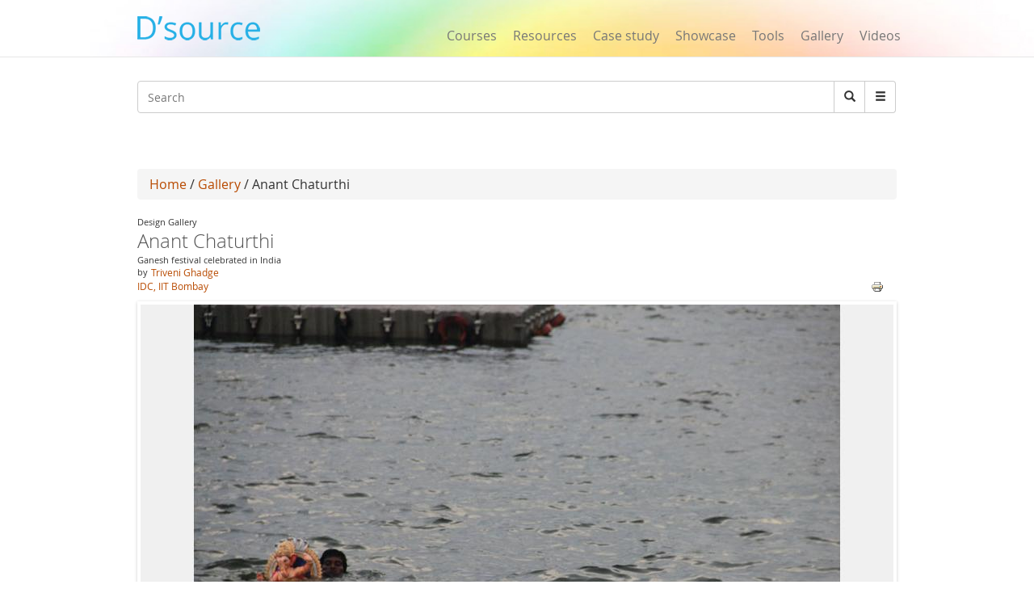

--- FILE ---
content_type: text/html; charset=utf-8
request_url: https://dsource.in/gallery/anant-chaturthi
body_size: 10188
content:
 




<!DOCTYPE html>
<!--[if IEMobile 7]><html class="iem7"  lang="en" dir="ltr"><![endif]-->
<!--[if lte IE 6]><html class="lt-ie9 lt-ie8 lt-ie7"  lang="en" dir="ltr"><![endif]-->
<!--[if (IE 7)&(!IEMobile)]><html class="lt-ie9 lt-ie8"  lang="en" dir="ltr"><![endif]-->
<!--[if IE 8]><html class="lt-ie9"  lang="en" dir="ltr"><![endif]-->
<!--[if (gte IE 9)|(gt IEMobile 7)]><!--><html  lang="en" dir="ltr" prefix="fb: https://ogp.me/ns/fb# og: https://ogp.me/ns#"><!--<![endif]-->

<head>
  <meta charset="utf-8" />
<meta name="description" content="Anant Chaturdashi is the last day of the “Ganesh festival” celebrated in India. It is the tenth day after Ganesh Chaturthi which falls on the 14th day of the bright Bhadrapada (Month in Hindu calendar). The day follows the immersion of the idols of the beloved Lord but to be welcomed the next year with equal fervor. the idols of Lord Ganesha installed at home and various" />
<link rel="canonical" href="https://dsource.in/gallery/anant-chaturthi" />
<meta name="generator" content="Drupal 7 (https://www.drupal.org)" />
<link rel="shortlink" href="https://dsource.in/node/1276" />
<meta property="og:title" content="D&#039;source Design Gallery on Anant Chaturthi" />
<meta property="og:site_name" content="D&#039;Source" />
<meta property="og:type" content="article" />
<meta property="og:url" content="https://dsource.in/gallery/anant-chaturthi" />
<meta property="og:description" content="Anant Chaturdashi is the last day of the “Ganesh festival” celebrated in India. It is the tenth day after Ganesh Chaturthi which falls on the 14th day of the bright Bhadrapada (Month in Hindu calendar). The day follows the immersion of the idols of the beloved Lord but to be welcomed the next year with equal fervor. the idols of Lord Ganesha installed at home and various “Mandapas” (display place) are taken to a pond, lake, river or a sea in great procession with slogan: “ganpati bappa morya, agle baras to jaldi aa”." />
<meta property="og:image" content="https://dsource.in/sites/default/files/gallery/1276/1.jpg" />
<meta property="og:image" content="https://dsource.in/sites/default/files/gallery/1276/2.jpg" />
<meta property="og:image" content="https://dsource.in/sites/default/files/gallery/1276/3.jpg" />
<meta property="og:image" content="https://dsource.in/sites/default/files/gallery/1276/4.jpg" />
<meta property="og:image" content="https://dsource.in/sites/default/files/gallery/1276/5.jpg" />
<meta property="og:image" content="https://dsource.in/sites/default/files/gallery/1276/6.jpg" />
<meta property="og:updated_time" content="2024-06-25T18:31:49+05:30" />
<meta property="og:image" content="https://dsource.in/sites/default/files/gallery/1276/7.jpg" />
<meta property="og:image" content="https://dsource.in/sites/default/files/gallery/1276/8.jpg" />
<meta property="og:image" content="https://dsource.in/sites/default/files/gallery/1276/9.jpg" />
<meta property="og:image" content="https://dsource.in/sites/default/files/gallery/1276/10.jpg" />
<meta property="og:image" content="https://dsource.in/sites/default/files/gallery/1276/11.jpg" />
<meta property="og:image" content="https://dsource.in/sites/default/files/gallery/1276/12.jpg" />
<meta property="og:image:type" content="image/jpeg" />
<meta property="og:image:width" content="1000" />
<meta property="og:image:height" content="500" />
<meta name="twitter:card" content="summary_large_image" />
<meta name="twitter:title" content="D&#039;source Design Gallery on Anant Chaturthi" />
<meta name="twitter:url" content="https://dsource.in/gallery/anant-chaturthi" />
<meta name="twitter:description" content="Anant Chaturdashi is the last day of the “Ganesh festival” celebrated in India. It is the tenth day after Ganesh Chaturthi which falls on the 14th day of the bright Bhadrapada (Month in Hindu" />
<meta name="twitter:image" content="https://dsource.in/sites/default/files/gallery/1276/1.jpg" />
<meta property="article:published_time" content="2015-06-20T11:42:07+05:30" />
<meta property="article:modified_time" content="2024-06-25T18:31:49+05:30" />
<meta itemprop="name" content="D&#039;source Design Gallery on Anant Chaturthi" />
<meta itemprop="image" content="https://dsource.in/sites/default/files/gallery/1276/1.jpg" />
<meta itemprop="description" content="Anant Chaturdashi is the last day of the “Ganesh festival” celebrated in India. It is the tenth day after Ganesh Chaturthi which falls on the 14th day of the bright Bhadrapada (Month in Hindu calendar). The day follows the immersion of the idols of the beloved Lord but to be welcomed the next year with equal fervor. the idols of Lord Ganesha installed at home and various “Mandapas” (display place) are taken to a pond, lake, river or a sea in great procession with slogan: “ganpati bappa morya, agle baras to jaldi aa”." />
<meta name="dcterms.title" content="D&#039;source Design Gallery on Anant Chaturthi" />
<meta name="dcterms.creator" content="pratibha" />
<meta name="dcterms.description" content="Anant Chaturdashi is the last day of the “Ganesh festival” celebrated in India. It is the tenth day after Ganesh Chaturthi which falls on the 14th day of the bright Bhadrapada (Month in Hindu calendar). The day follows the immersion of the idols of the beloved Lord but to be welcomed the next year with equal fervor. the idols of Lord Ganesha installed at home and various “Mandapas” (display place) are taken to a pond, lake, river or a sea in great procession with slogan: “ganpati bappa morya, agle baras to jaldi aa”." />
<meta name="dcterms.date" content="2015-06-20T11:42+05:30" />
<meta name="dcterms.type" content="Text" />
<meta name="dcterms.format" content="text/html" />
<meta name="dcterms.identifier" content="https://dsource.in/gallery/anant-chaturthi" />
<link rel="shortcut icon" href="https://www.dsource.in/sites/default/files/siteicon_0.png" type="image/png" />
<meta name="dcterms.modified" content="2024-06-25T18:31+05:30" />
  <title>D'source Design Gallery on Anant Chaturthi - Ganesh festival celebrated in India | D'source Digital Online Learning Environment for Design: Courses, Resources, Case Studies, Galleries, Videos</title>

      <meta name="MobileOptimized" content="width">
    <meta name="HandheldFriendly" content="true">
    <meta name="viewport" content="width=device-width">
    <meta name="_globalsign-domain-verification" content="9UWMdEsCCGvMv3nG72ioFKHri9R6SXe7utVfKGaQ_f" /> 
  <meta http-equiv="cleartype" content="on">
   <script async src="https://pagead2.googlesyndication.com/pagead/js/adsbygoogle.js?client=ca-pub-8372568211200764"
     crossorigin="anonymous"></script>
   <!-- Google Analyticsss -->
   <script>
    (function(i,s,o,g,r,a,m){i['GoogleAnalyticsObject']=r;i[r]=i[r]||function(){
    (i[r].q=i[r].q||[]).push(arguments)},i[r].l=1*new Date();a=s.createElement(o),
    m=s.getElementsByTagName(o)[0];a.async=1;a.src=g;m.parentNode.insertBefore(a,m)
    })(window,document,'script','https://www.google-analytics.com/analytics.js','ga');

    ga('create', 'UA-22370778-1', 'auto');
    ga('send', 'pageview');
   </script>
   <!-- End Google Analytics -->
  <style>
@import url("https://dsource.in/modules/system/system.base.css?t3p73l");
</style>
<style>
@import url("https://dsource.in/modules/comment/comment.css?t3p73l");
@import url("https://dsource.in/modules/field/theme/field.css?t3p73l");
@import url("https://dsource.in/modules/node/node.css?t3p73l");
@import url("https://dsource.in/sites/all/modules/picture/picture_wysiwyg.css?t3p73l");
@import url("https://dsource.in/modules/search/search.css?t3p73l");
@import url("https://dsource.in/modules/user/user.css?t3p73l");
@import url("https://dsource.in/sites/all/modules/views/css/views.css?t3p73l");
@import url("https://dsource.in/sites/all/modules/ckeditor/css/ckeditor.css?t3p73l");
</style>
<style>
@import url("https://dsource.in/sites/all/libraries/colorbox/example3/colorbox.css?t3p73l");
@import url("https://dsource.in/sites/all/modules/ctools/css/ctools.css?t3p73l");
@import url("https://dsource.in/sites/all/modules/node_embed/plugins/node_embed/node_embed.css?t3p73l");
@import url("https://dsource.in/sites/all/modules/video/css/video.css?t3p73l");
@import url("https://dsource.in/sites/all/modules/flexslider/assets/css/flexslider_img.css?t3p73l");
@import url("https://dsource.in/sites/all/libraries/flexslider/flexslider.css?t3p73l");
@import url("https://dsource.in/sites/all/modules/print/print_ui/css/print_ui.theme.css?t3p73l");
@import url("https://dsource.in/sites/all/modules/custom_search/custom_search.css?t3p73l");
@import url("https://dsource.in/sites/all/modules/ds/layouts/ds_2col_stacked/ds_2col_stacked.css?t3p73l");
</style>
<style>
@import url("https://dsource.in/sites/all/themes/mytheme/css/styles.css?t3p73l");
@import url("https://dsource.in/sites/all/themes/mytheme/css/style1.css?t3p73l");
@import url("https://dsource.in/sites/all/themes/mytheme/css/bootstrap.min.css?t3p73l");
</style>
  <script src="https://dsource.in/sites/all/modules/jquery_update/replace/jquery/1.12/jquery.min.js?v=1.12.4"></script>
<script>document.createElement( "picture" );</script>
<script src="https://dsource.in/misc/jquery-extend-3.4.0.js?v=1.12.4"></script>
<script src="https://dsource.in/misc/jquery-html-prefilter-3.5.0-backport.js?v=1.12.4"></script>
<script src="https://dsource.in/misc/jquery.once.js?v=1.2"></script>
<script src="https://dsource.in/misc/drupal.js?t3p73l"></script>
<script src="https://dsource.in/sites/all/modules/jquery_update/js/jquery_browser.js?v=0.0.1"></script>
<script src="https://dsource.in/misc/form-single-submit.js?v=7.98"></script>
<script src="https://dsource.in/sites/all/libraries/colorbox/jquery.colorbox-min.js?t3p73l"></script>
<script src="https://dsource.in/sites/all/modules/colorbox/js/colorbox.js?t3p73l"></script>
<script src="https://dsource.in/sites/all/modules/video/js/video.js?t3p73l"></script>
<script src="https://dsource.in/sites/all/modules/custom_search/js/custom_search.js?t3p73l"></script>
<script src="https://dsource.in/sites/all/libraries/flexslider/jquery.flexslider-min.js?t3p73l"></script>
<script src="https://dsource.in/sites/all/themes/mytheme/js/bootstrap.min.js?t3p73l"></script>
<script>jQuery.extend(Drupal.settings, {"basePath":"\/","pathPrefix":"","setHasJsCookie":0,"ajaxPageState":{"theme":"mytheme","theme_token":"4WsabINa0BiMp1dZtEj8OJpcp3bxdHc7ys2Jkdz55Qs","js":{"sites\/all\/modules\/picture\/picturefill\/picturefill.min.js":1,"sites\/all\/modules\/picture\/picture.min.js":1,"sites\/all\/modules\/flexslider\/assets\/js\/flexslider.load.js":1,"sites\/all\/modules\/jquery_update\/replace\/jquery\/1.12\/jquery.min.js":1,"0":1,"misc\/jquery-extend-3.4.0.js":1,"misc\/jquery-html-prefilter-3.5.0-backport.js":1,"misc\/jquery.once.js":1,"misc\/drupal.js":1,"sites\/all\/modules\/jquery_update\/js\/jquery_browser.js":1,"misc\/form-single-submit.js":1,"sites\/all\/libraries\/colorbox\/jquery.colorbox-min.js":1,"sites\/all\/modules\/colorbox\/js\/colorbox.js":1,"sites\/all\/modules\/video\/js\/video.js":1,"sites\/all\/modules\/custom_search\/js\/custom_search.js":1,"sites\/all\/libraries\/flexslider\/jquery.flexslider-min.js":1,"sites\/all\/themes\/mytheme\/js\/bootstrap.min.js":1},"css":{"modules\/system\/system.base.css":1,"modules\/system\/system.menus.css":1,"modules\/system\/system.messages.css":1,"modules\/system\/system.theme.css":1,"modules\/comment\/comment.css":1,"modules\/field\/theme\/field.css":1,"modules\/node\/node.css":1,"sites\/all\/modules\/picture\/picture_wysiwyg.css":1,"modules\/search\/search.css":1,"modules\/user\/user.css":1,"sites\/all\/modules\/views\/css\/views.css":1,"sites\/all\/modules\/ckeditor\/css\/ckeditor.css":1,"sites\/all\/libraries\/colorbox\/example3\/colorbox.css":1,"sites\/all\/modules\/ctools\/css\/ctools.css":1,"sites\/all\/modules\/node_embed\/plugins\/node_embed\/node_embed.css":1,"sites\/all\/modules\/video\/css\/video.css":1,"sites\/all\/modules\/flexslider\/assets\/css\/flexslider_img.css":1,"sites\/all\/libraries\/flexslider\/flexslider.css":1,"sites\/all\/modules\/print\/print_ui\/css\/print_ui.theme.css":1,"sites\/all\/modules\/custom_search\/custom_search.css":1,"sites\/all\/modules\/ds\/layouts\/ds_2col_stacked\/ds_2col_stacked.css":1,"sites\/all\/themes\/mytheme\/system.menus.css":1,"sites\/all\/themes\/mytheme\/system.messages.css":1,"sites\/all\/themes\/mytheme\/system.theme.css":1,"sites\/all\/themes\/mytheme\/css\/styles.css":1,"sites\/all\/themes\/mytheme\/css\/style1.css":1,"sites\/all\/themes\/mytheme\/css\/bootstrap.min.css":1}},"colorbox":{"opacity":"0.85","current":"{current} of {total}","previous":"\u00ab Prev","next":"Next \u00bb","close":"Close","maxWidth":"98%","maxHeight":"98%","fixed":true,"mobiledetect":true,"mobiledevicewidth":"100px","file_public_path":"\/sites\/default\/files","specificPagesDefaultValue":"admin*\nimagebrowser*\nimg_assist*\nimce*\nnode\/add\/*\nnode\/*\/edit\nprint\/*\nprintpdf\/*\nsystem\/ajax\nsystem\/ajax\/*"},"custom_search":{"form_target":"_self","solr":0},"flexslider":{"optionsets":{"gallery_sideshow_":{"namespace":"flex-","selector":".slides \u003E li","easing":"swing","direction":"horizontal","reverse":false,"smoothHeight":false,"startAt":0,"animationSpeed":600,"initDelay":0,"useCSS":true,"touch":false,"video":false,"keyboard":true,"multipleKeyboard":false,"mousewheel":0,"controlsContainer":".flex-control-nav-container","sync":"#flexslider-2","asNavFor":"","itemWidth":0,"itemMargin":0,"minItems":0,"maxItems":12,"move":0,"animation":"fade","slideshow":true,"slideshowSpeed":"7000","directionNav":true,"controlNav":false,"prevText":"Previous","nextText":"Next","pausePlay":false,"pauseText":"Pause","playText":"Play","randomize":false,"thumbCaptions":false,"thumbCaptionsBoth":false,"animationLoop":true,"pauseOnAction":false,"pauseOnHover":false,"manualControls":""}},"instances":{"flexslider-1":"gallery_sideshow_"}},"urlIsAjaxTrusted":{"\/gallery\/anant-chaturthi":true}});</script>
      <!--[if lt IE 9]>
    <script src="/sites/all/themes/zen/js/html5-respond.js"></script>
    <![endif]-->
  </head>
<body class="html not-front not-logged-in no-sidebars page-node page-node- page-node-1276 node-type-gallery-img section-gallery" >
      <p id="skip-link">
      <a href="#main-menu" class="element-invisible element-focusable">Jump to navigation</a>
    </p>
      <body>
<div id="page">
        
  <header>
        <meta property="og:image" content="https://dsource.in/sites/all/themes/mytheme/images/dsource-logo1.png">
	<nav class="navbar navbar-default navbar-fixed-top" role="navigation">
        <div class="container">
          <div class="row">
          <div class="col-sm-3">
          <div class="navbar-header">
            <button type="button" class="navbar-toggle" data-toggle="collapse" data-target="#bs-example-navbar-collapse-1">
              <span class="sr-only">Toggle navigation</span><span class="icon-bar"></span><span class="icon-bar"></span><span class="icon-bar"></span>
            </button>
<a href="/" class="navbar-brand">
                <!--D&#8217;source-->
                <img src="https://dsource.in/sites/all/themes/mytheme/images/dsource-logo.png" >
            </a>
          </div>
        </div>
        <div class="col-sm-9">
          <div class="collapse navbar-collapse" id="bs-example-navbar-collapse-1">
            <div class="row"> 
            <div class="col-sm-8 col-sm-offset-4" style="display: none;">
            <ul class="nav navbar-right navbar-nav login_hr" >
                                <li><a>&nbsp;</a><!-- <a style="margin-top: -0px;padding-top: 0px;" href="<?//php print $front_page; ?>user"><Log in</a> --></li>
                    <li class="menu_diff1"> <!-- | -->&nbsp; </li>
                    <li><a>&nbsp;</a><!-- <a style="margin-top: -0px;padding-top: 0px;" href="<? //php print $front_page; ?>user/register">Sign up</a> --></li>
                            <li><hr class="hr" /></li>
            </ul>
          </div>
          <div class="col-sm-12" style="margin-top: 34px;">
            <ul class="nav navbar-right navbar-nav menu_dsource" style="font-size:16px;" >
              
              <li><a href="/course">Courses</a></li>
              <li><a href="/resource">Resources</a></li>
              <li><a href="/case-study">Case study</a></li>
              <li><a href="/showcase">Showcase</a></li>
              <li><a href="/tools">Tools</a></li>
              <li><a href="/gallery">Gallery</a></li>
              
              <li ><a href="/video">Videos</a></li>
              
            </ul>
          </div>
        </div>
          </div>  
          </div>
        </div>
          </div>
        </div>
      </nav>
    </header>

     <section class="main" style="margin-top:100px;margin-bottom:13px;">
      <div class="container" >
        <div class="row search-bar">
            <div class="col-sm-12">
         <!-- <div class="col-md-push-7 col-md-5">-->
            <div class="input-group">  
                <div class="header__region region region-header">
    <div id="block-search-form" class="block block-search first odd" role="search">

      
  <form class="search-form form-search content-search" role="search" action="/gallery/anant-chaturthi" method="post" id="search-block-form" accept-charset="UTF-8"><div><div class="container-inline">
      <h2 class="element-invisible">Search form</h2>
    <div class="input-group" style="display:table;"><input title="Enter the terms you wish to search for." class="custom-search-box custom-search-box form-control wide input form-text" placeholder="Search" type="text" id="edit-search-block-form--2" name="search_block_form" value="" size="131" maxlength="128" /><span class="input-group-btn"><button type="submit" class="btn btn-default form-submit"><i class="glyphicon glyphicon-search"></i><span class="element-invisible">Search</span></button></span></div><div class="form-actions form-wrapper" id="edit-actions"><input class="element-invisible form-submit" type="submit" id="edit-submit" name="op" value="Search" /></div><input type="hidden" name="form_build_id" value="form-jk3AKgFVuIKeiHbyCNNxjTvoNmtCdB0m4X5pAT9qbyI" />
<input type="hidden" name="form_id" value="search_block_form" />
</div>
</div></form>  

</div>
<div id="block-block-6" class="block block-block last even">

        <h2 class="block__title block-title">Search</h2>
    
  <div style="left:-4444px; position:absolute">
<ul>
<a href="https://agar.live/unblocked-games/">unblocked games</a>
<a href="https://agar.live/retro-bowl/">retro bowl</a>
	<li><a href="https://www.symbaloo.com/mix/yohoho-unblocked-github">yohoho</a></li>
	<li><a href="https://transparencia.congresojal.gob.mx/repositorio/unblocked-games.php">unblocked games</a></li>
</ul>

<p><span style="color:red"><a href="https://www.4shared.com/u/n7UeJEUr/loniye7215.html">unblocked games</a>-</span></p>

<p><span style="color:red"><span style="color:red"><a href="https://disqus.com/by/disqus_bL5QFvqc3r/about/">unblocked games</a>-</span></span></p>

<p><span style="color:red"><span style="color:red"><span style="color:red"><a href="https://www.ted.com/profiles/50503902">unblocked games</a>-</span></span></span></p>

<p><span style="color:red"><span style="color:red"><span style="color:red"><span style="color:red"><a href="https://slides.com/unblockedgames8">unblocked games</a>-</span></span></span></span></p>

<p><span style="color:red"><span style="color:red"><span style="color:red"><span style="color:red"><a href="http://id.kaywa.com/unblockedgames8">unblocked games</a>-</span></span></span></span></p>

<p><span style="color:red"><span style="color:red"><span style="color:red"><span style="color:red"><a href="https://pastelink.net/hnkdleel">unblocked games</a>-</span></span></span></span></p>

<p><span style="color:red"><span style="color:red"><span style="color:red"><span style="color:red"><a href="https://conifer.rhizome.org/unblockedgames8">unblocked games</a>-</span></span></span></span></p>

<p><span style="color:red"><span style="color:red"><span style="color:red"><span style="color:red"><a href="https://www.coursera.org/user/f0e7e1e86c58cf1de1c10ad847e043a5">unblocked games</a>-</span></span></span></span></p>

<p><span style="color:red"><span style="color:red"><span style="color:red"><span style="color:red"><a href="https://independent.academia.edu/unblockedgames5">unblocked games</a>-</span></span></span></span></p>

<p><span style="color:red"><span style="color:red"><span style="color:red"><span style="color:red"><a href="https://www.awwwards.com/unblockedgames8/">unblocked games</a>-</span></span></span></span></p>

<p><span style="color:red"><span style="color:red"><span style="color:red"><span style="color:red"><a href="https://wakelet.com/@unblockedgames43182">unblocked games</a>-</span></span></span></span></p>

<p><span style="color:red"><span style="color:red"><span style="color:red"><span style="color:red"><a href="https://www.mindmeister.com/users/channel/128019979">unblocked games</a>-</span></span></span></span></p>

<p><span style="color:red"><span style="color:red"><span style="color:red"><span style="color:red"><a href="https://www.twilightcreationsinc.com/profile/loniye72154485/profile">unblocked games</a>-</span></span></span></span></p>

<p><span style="color:red"><span style="color:red"><span style="color:red"><span style="color:red"><a href="https://spider-web.mn.co/members/36609390">unblocked games</a>-</span></span></span></span></p>

<p><span style="color:red"><span style="color:red"><span style="color:red"><span style="color:red"><a href="https://suzuri.jp/unblockedgames8">unblocked games</a>-</span></span></span></span></p>

<p><span style="color:red"><span style="color:red"><span style="color:red"><span style="color:red"><a href="https://activepages.com.au/profile/unblockedgames8">unblocked games</a>-</span></span></span></span></p>

<p><span style="color:red"><span style="color:red"><span style="color:red"><span style="color:red"><a href="https://www.exchangle.com/unblockedgames8">unblocked games</a>-</span></span></span></span></p>

<p><span style="color:red"><span style="color:red"><span style="color:red"><span style="color:red"><a href="https://www.demilked.com/author/unblockedgames8/">unblocked games</a>-</span></span></span></span></p>

<p><span style="color:red"><span style="color:red"><span style="color:red"><span style="color:red"><a href="https://photozou.jp/user/top/3429528">unblocked games</a>-</span></span></span></span></p>

<p><span style="color:red"><span style="color:red"><span style="color:red"><span style="color:red"><a href="https://goddess-selina-empire.mn.co/members/36609937">unblocked games</a>-</span></span></span></span></p>

<p><span style="color:red"><span style="color:red"><span style="color:red"><span style="color:red"><a href="https://leetcode.com/u/unblockedgames8/">unblocked games</a>-</span></span></span></span></p>

<p><span style="color:red"><span style="color:red"><span style="color:red"><span style="color:red"><a href="https://www.pearltrees.com/unblockedgames8">unblocked games</a>-</span></span></span></span></p>

<p><span style="color:red"><span style="color:red"><span style="color:red"><span style="color:red"><a href="https://coub.com/44993fd7254958721736/edit">unblocked games</a>-</span></span></span></span></p>

<p><span style="color:red"><span style="color:red"><span style="color:red"><span style="color:red"><a href="https://www.decidim.barcelona/profiles/unblocked_games/activity">unblocked games</a>-</span></span></span></span></p>

<p><span style="color:red"><span style="color:red"><span style="color:red"><span style="color:red"><a href="https://www.pledgeme.co.nz/profiles/293696">unblocked games</a>-</span></span></span></span></p>

<p><span style="color:red"><span style="color:red"><span style="color:red"><span style="color:red"><a href="https://www.blurb.com/user/unblock1?profile_preview=true">unblocked games</a>-</span></span></span></span></p>

<p><span style="color:red"><span style="color:red"><span style="color:red"><span style="color:red"><a href="https://hub.docker.com/u/unblockedgames8?_gl=1*15gjqwd*_gcl_au*NTAwMTA3NTUxLjE3NjA4MTk3NjY.*_ga*MTIwMTQ5Njk5MS4xNzUzMDIzMjk5*_ga_XJWPQMJYHQ*czE3NjE3NTM4MTMkbzEyMyRnMSR0MTc2MTc1NjAzOCRqNjAkbDAkaDA.">unblocked games</a>-</span></span></span></span></p>

<p><span style="color:red"><span style="color:red"><span style="color:red"><span style="color:red"><a href="https://phat4life.mn.co/members/36610532">unblocked games</a>-</span></span></span></span></p>

<p><span style="color:red"><span style="color:red"><span style="color:red"><span style="color:red"><a href="https://ilm.iou.edu.gm/members/unblockedgames8/">unblocked games</a>-</span></span></span></span></p>

<p><span style="color:red"><span style="color:red"><span style="color:red"><span style="color:red"><a href="https://www.tripadvisor.com/Profile/unblockedg219">unblocked games</a>-</span></span></span></span></p>

<p><span style="color:red"><span style="color:red"><span style="color:red"><span style="color:red"><a href="https://longbets.org/user/unblockedgames8/">unblocked games</a>-</span></span></span></span></p>

<p><span style="color:red"><span style="color:red"><span style="color:red"><span style="color:red"><a href="https://www.temptalia.com/members/unblockedgames8/profile/">unblocked games</a>-</span></span></span></span></p>

<p><span style="color:red"><span style="color:red"><span style="color:red"><span style="color:red"><a href="https://www.1001fonts.com/users/unblockedgames8/">unblocked games</a>-</span></span></span></span></p>

<p><span style="color:red"><span style="color:red"><span style="color:red"><span style="color:red"><a href="https://lxgonline.mn.co/members/36610807">unblocked games</a>-</span></span></span></span></p>

<p><span style="color:red"><span style="color:red"><span style="color:red"><span style="color:red"><a href="https://sketchfab.com/unblockedgames8">unblocked games</a>-</span></span></span></span></p>

<p><span style="color:red"><span style="color:red"><span style="color:red"><span style="color:red"><a href="https://oregon-swing-netork.mn.co/members/36610848">unblocked games</a>-</span></span></span></span></p>

<p><span style="color:red"><span style="color:red"><span style="color:red"><span style="color:red"><a href="https://you-noob.mn.co/members/36610898">unblocked games</a>-</span></span></span></span></p>

<p><span style="color:red"><span style="color:red"><span style="color:red"><span style="color:red"><a href="https://www.reddit.com/user/unblockedgames8/">unblocked games</a>-</span></span></span></span></p>

<p><span style="color:red"><span style="color:red"><span style="color:red"><span style="color:red"><a href="https://buyandsellhair.com/author/unblockedgames8/">unblocked games</a>-</span></span></span></span></p>

<p><span style="color:red"><span style="color:red"><span style="color:red"><span style="color:red"><a href="https://unsplash.com/@unblockedgames8">unblocked games</a>-</span></span></span></span></p>

<p><span style="color:red"><span style="color:red"><span style="color:red"><span style="color:red"><a href="https://account.archdaily.com/us/users/profile">unblocked games</a>-</span></span></span></span></p>

<p><span style="color:red"><span style="color:red"><span style="color:red"><span style="color:red"><a href="http://freestyler.ws/user/593992/unblockedgames8">unblocked games</a>-</span></span></span></span></p>

<p><span style="color:red"><span style="color:red"><span style="color:red"><span style="color:red"><a href="https://www.inkitt.com/unblockedgames8">unblocked games</a>-</span></span></span></span></p>

<p><span style="color:red"><span style="color:red"><span style="color:red"><span style="color:red"><a href="https://www.longisland.com/profile/unblockedgames8">unblocked games</a>-</span></span></span></span></p>

<p><span style="color:red"><span style="color:red"><span style="color:red"><span style="color:red"><a href="https://www.openstreetmap.org/user/unblocked%20games76">unblocked games</a>-</span></span></span></span></p>

<p><span style="color:red"><span style="color:red"><span style="color:red"><span style="color:red"><a href="https://www.mixcloud.com/unblockedgames8/">unblocked games</a>-</span></span></span></span></p>

<p><span style="color:red"><span style="color:red"><span style="color:red"><span style="color:red"><a href="https://devpost.com/loniye7215">unblocked games</a>-</span></span></span></span></p>

<p><span style="color:red"><span style="color:red"><span style="color:red"><span style="color:red"><a href="https://www.empowher.com/users/unblockedgames8">unblocked games</a>-</span></span></span></span></p>

<p><span style="color:red"><span style="color:red"><span style="color:red"><span style="color:red"><a href="https://peatix.com/user/28178232/view">unblocked games</a>-</span></span></span></span></p>

<p><span style="color:red"><span style="color:red"><span style="color:red"><span style="color:red"><a href="https://500px.com/p/loniye7215">unblocked games</a>-</span></span></span></span></p>
</div>
  

</div>
  </div>
              <span class="input-group-btn dropdown" style="font-size:14px;">
                    <button class="btn btn-default form-submit dropbtn"  type="submit"><i class="glyphicon glyphicon-menu-hamburger"></i></button>
                    <div class="dropdown-content">
                    <a href="https://www.dsource.in/animation-design">Animation Design</a>
                    <a href="https://www.dsource.in/communication-design">Communication Design</a>
                    <a href="https://www.dsource.in/design-fundamentals">Design Fundamentals</a>
                    <a href="https://www.dsource.in/interaction-design">Interaction Design</a>
                    <a href="https://www.dsource.in/product-design">Product Design</a>
                    <a href="https://www.dsource.in/tools">Tools for Design</a>
                    <a href="https://www.dsource.in/open-design">Open Design</a>
                   </div>  
              </span>
          
            </div>
          </div>
        </div>
        <div class="row">
          <div class="col-sm-12" style="text-align:right;">  
          <div id="google_translate_element"></div><script type="text/javascript">
function googleTranslateElementInit() {
  new google.translate.TranslateElement({pageLanguage: 'en'}, 'google_translate_element');
}
</script>
          </div>
        </div>
      </div>

    </section>    

  <div id="main">
    <div class="container" >
        <div class="row">
            <div id="content" class="column" role="main">
      
    </div>
                                        <div class="col-sm-12">
                                        <div class="breadcrumb"><a href="/">Home</a> / <a href="/gallery">Gallery</a> / Anant Chaturthi </div>                    <a id="main-content"></a>
                                                                                                                                                                
<div  class="ds-2col-stacked node node-gallery-img node-admin_publish view-mode-full clearfix">

    <div class="">  <div>
    <div class="row"><div class="col-sm-12"><div class="gal_info">Design Gallery</div><h3 class="media-heading text-gray">Anant Chaturthi </h3><div class="gal_info">Ganesh festival celebrated in India</div><div><div class="field-name-field-documented gal_info">by 
</div><div class="gal_dept_pad gal_auth"><span><a href="mailto:trivenighadge@gmail.com" target="_blank" rel="Author">Triveni Ghadge</a></span><div class="gal_dept_pad"><a href="http://www.idc.iitb.ac.in/" target="_blank">IDC, IIT Bombay</a></div></div><div class="send_url"><ul class="links inline"><li class="0 first"></li>
<li class="print_html last"><a href="/print/gallery/anant-chaturthi" title="Display a printer-friendly version of this page." class="print-page" onclick="window.open(this.href); return false" rel="nofollow"><img class="print-icon" src="https://dsource.in/sites/all/modules/print/icons/print_icon.png" width="16px" height="16px" alt="Printer-friendly version" title="Printer-friendly version" /></a></li>
</ul></div><div class="view view-gallery-sideshow view-id-gallery_sideshow view-display-id-block view-dom-id-cd167df33aad49e1633a359b4c36a7b2">
        
  
  
      <div class="view-content">
      <div  id="flexslider-1" class="flexslider optionset-gallery-sideshow-">
  <ul class="slides"><li>  
  <div class="views-field views-field-field-gallery-images">        <div class="field-content"><img src="https://dsource.in/sites/default/files/styles/gallary_images__565_x_800__/public/gallery/1276/1.jpg?itok=7p58Pk3f&amp;c=f97a926d000beac8b8adaea9a342e1c1" width="932" height="0" alt="" /></div>  </div></li>
<li>  
  <div class="views-field views-field-field-gallery-images">        <div class="field-content"><img src="https://dsource.in/sites/default/files/styles/gallary_images__565_x_800__/public/gallery/1276/2.jpg?itok=s5P7elCw&amp;c=f97a926d000beac8b8adaea9a342e1c1" width="932" height="0" alt="" /></div>  </div></li>
<li>  
  <div class="views-field views-field-field-gallery-images">        <div class="field-content"><img src="https://dsource.in/sites/default/files/styles/gallary_images__565_x_800__/public/gallery/1276/3.jpg?itok=P6jaKRiH&amp;c=f97a926d000beac8b8adaea9a342e1c1" width="932" height="0" alt="" /></div>  </div></li>
<li>  
  <div class="views-field views-field-field-gallery-images">        <div class="field-content"><img src="https://dsource.in/sites/default/files/styles/gallary_images__565_x_800__/public/gallery/1276/4.jpg?itok=zoUtLt2-&amp;c=f97a926d000beac8b8adaea9a342e1c1" width="932" height="0" alt="" /></div>  </div></li>
<li>  
  <div class="views-field views-field-field-gallery-images">        <div class="field-content"><img src="https://dsource.in/sites/default/files/styles/gallary_images__565_x_800__/public/gallery/1276/5.jpg?itok=QO0qpVRz&amp;c=f97a926d000beac8b8adaea9a342e1c1" width="932" height="0" alt="" /></div>  </div></li>
<li>  
  <div class="views-field views-field-field-gallery-images">        <div class="field-content"><img src="https://dsource.in/sites/default/files/styles/gallary_images__565_x_800__/public/gallery/1276/6.jpg?itok=duJ37a-J&amp;c=f97a926d000beac8b8adaea9a342e1c1" width="932" height="0" alt="" /></div>  </div></li>
<li>  
  <div class="views-field views-field-field-gallery-images">        <div class="field-content"><img src="https://dsource.in/sites/default/files/styles/gallary_images__565_x_800__/public/gallery/1276/7.jpg?itok=v8YqPJqi&amp;c=f97a926d000beac8b8adaea9a342e1c1" width="932" height="0" alt="" /></div>  </div></li>
<li>  
  <div class="views-field views-field-field-gallery-images">        <div class="field-content"><img src="https://dsource.in/sites/default/files/styles/gallary_images__565_x_800__/public/gallery/1276/8.jpg?itok=CYp3w6Mw&amp;c=f97a926d000beac8b8adaea9a342e1c1" width="932" height="0" alt="" /></div>  </div></li>
<li>  
  <div class="views-field views-field-field-gallery-images">        <div class="field-content"><img src="https://dsource.in/sites/default/files/styles/gallary_images__565_x_800__/public/gallery/1276/9.jpg?itok=xeh3VrAH&amp;c=f97a926d000beac8b8adaea9a342e1c1" width="932" height="0" alt="" /></div>  </div></li>
<li>  
  <div class="views-field views-field-field-gallery-images">        <div class="field-content"><img src="https://dsource.in/sites/default/files/styles/gallary_images__565_x_800__/public/gallery/1276/10.jpg?itok=_vJLgx8Y&amp;c=f97a926d000beac8b8adaea9a342e1c1" width="932" height="0" alt="" /></div>  </div></li>
<li>  
  <div class="views-field views-field-field-gallery-images">        <div class="field-content"><img src="https://dsource.in/sites/default/files/styles/gallary_images__565_x_800__/public/gallery/1276/11.jpg?itok=WhxMmfws&amp;c=f97a926d000beac8b8adaea9a342e1c1" width="932" height="0" alt="" /></div>  </div></li>
<li>  
  <div class="views-field views-field-field-gallery-images">        <div class="field-content"><img src="https://dsource.in/sites/default/files/styles/gallary_images__565_x_800__/public/gallery/1276/12.jpg?itok=4_9q3swC&amp;c=f97a926d000beac8b8adaea9a342e1c1" width="932" height="0" alt="" /></div>  </div></li>
</ul></div>
    </div>
  
  
  
  
  
  
</div><div class="field field-name-gallery-sideshow-thumbnail-block field-type-ds field-label-hidden"><div class="field-items"><div class="field-item even"><div class="view view-gallery-sideshow view-id-gallery_sideshow view-display-id-block_1 flex-control-nav flex-control-thumbs view-dom-id-5ce2825620d17eabcd5135889dc2c699">
        
  
  
      <div class="view-content">
      <table class="views-view-grid cols-6">
  
  <tbody>
          <tr >
                  <td  class="myrow">
              
  <div class="views-field views-field-field-gallery-images">        <div class="field-content image_opacity"><a href="#10444"><img src="https://dsource.in/sites/default/files/styles/gallery_200x200/public/gallery/1276/1.jpg?itok=fIRFXTwc&amp;c=e3a3995b16258c23d6be43d01292bfbc" alt="" />

</a></div>  </div>          </td>
                  <td  class="myrow">
              
  <div class="views-field views-field-field-gallery-images">        <div class="field-content image_opacity"><a href="#10445"><img src="https://dsource.in/sites/default/files/styles/gallery_200x200/public/gallery/1276/2.jpg?itok=sIt6y4CN&amp;c=9f0b433ee7148de93de28a76c0dcfd26" alt="" />

</a></div>  </div>          </td>
                  <td  class="myrow">
              
  <div class="views-field views-field-field-gallery-images">        <div class="field-content image_opacity"><a href="#10446"><img src="https://dsource.in/sites/default/files/styles/gallery_200x200/public/gallery/1276/3.jpg?itok=TCOHBNua&amp;c=1d9b3b8a4b08339e5e49e389f6391dc2" alt="" />

</a></div>  </div>          </td>
                  <td  class="myrow">
              
  <div class="views-field views-field-field-gallery-images">        <div class="field-content image_opacity"><a href="#10447"><img src="https://dsource.in/sites/default/files/styles/gallery_200x200/public/gallery/1276/4.jpg?itok=t0_AGcIG&amp;c=a004cf11b13aaf1381141e4c2ad5c151" alt="" />

</a></div>  </div>          </td>
                  <td  class="myrow">
              
  <div class="views-field views-field-field-gallery-images">        <div class="field-content image_opacity"><a href="#10448"><img src="https://dsource.in/sites/default/files/styles/gallery_200x200/public/gallery/1276/5.jpg?itok=BvVfTUlb&amp;c=4df662df7450a90834fd8c1ee6408bdc" alt="" />

</a></div>  </div>          </td>
                  <td  class="myrow">
              
  <div class="views-field views-field-field-gallery-images">        <div class="field-content image_opacity"><a href="#10449"><img src="https://dsource.in/sites/default/files/styles/gallery_200x200/public/gallery/1276/6.jpg?itok=7d-kMCFw&amp;c=b09f31018ffb1ed441f5b2c42811e487" alt="" />

</a></div>  </div>          </td>
              </tr>
          <tr >
                  <td  class="myrow">
              
  <div class="views-field views-field-field-gallery-images">        <div class="field-content image_opacity"><a href="#10450"><img src="https://dsource.in/sites/default/files/styles/gallery_200x200/public/gallery/1276/7.jpg?itok=2RWQj-ky&amp;c=e95e6cee31bdb65d4368880c35f0cdbc" alt="" />

</a></div>  </div>          </td>
                  <td  class="myrow">
              
  <div class="views-field views-field-field-gallery-images">        <div class="field-content image_opacity"><a href="#10451"><img src="https://dsource.in/sites/default/files/styles/gallery_200x200/public/gallery/1276/8.jpg?itok=_r1neZJV&amp;c=6bdce25e4cb7116194c05e7b439a6477" alt="" />

</a></div>  </div>          </td>
                  <td  class="myrow">
              
  <div class="views-field views-field-field-gallery-images">        <div class="field-content image_opacity"><a href="#10452"><img src="https://dsource.in/sites/default/files/styles/gallery_200x200/public/gallery/1276/9.jpg?itok=6j8B78-9&amp;c=6f2d00139f1812ebcaa4816d1c40e6eb" alt="" />

</a></div>  </div>          </td>
                  <td  class="myrow">
              
  <div class="views-field views-field-field-gallery-images">        <div class="field-content image_opacity"><a href="#10453"><img src="https://dsource.in/sites/default/files/styles/gallery_200x200/public/gallery/1276/10.jpg?itok=7rKCRrCJ&amp;c=3c5375d889205af4d893e0e948b1daaa" alt="" />

</a></div>  </div>          </td>
                  <td  class="myrow">
              
  <div class="views-field views-field-field-gallery-images">        <div class="field-content image_opacity"><a href="#10454"><img src="https://dsource.in/sites/default/files/styles/gallery_200x200/public/gallery/1276/11.jpg?itok=rxAKwvzy&amp;c=1d9b3b8a4b08339e5e49e389f6391dc2" alt="" />

</a></div>  </div>          </td>
                  <td  class="myrow">
              
  <div class="views-field views-field-field-gallery-images">        <div class="field-content image_opacity"><a href="#10455"><img src="https://dsource.in/sites/default/files/styles/gallery_200x200/public/gallery/1276/12.jpg?itok=yiLOzmGO&amp;c=4df662df7450a90834fd8c1ee6408bdc" alt="" />

</a></div>  </div>          </td>
              </tr>
      </tbody>
</table>
    </div>
  
  
  
  
  
  
</div></div></div></div><div class="two_col"><p>Anant Chaturdashi is the last day of the “Ganesh festival” celebrated in India. It is the tenth day after Ganesh Chaturthi which falls on the 14th day of the bright Bhadrapada (Month in Hindu calendar). The day follows the immersion of the idols of the beloved Lord but to be welcomed the next year with equal fervor. the idols of Lord Ganesha installed at home and various “Mandapas” (display place) are taken to a pond, lake, river or a sea in great procession with slogan: “ganpati bappa morya, agle baras to jaldi aa”. On this day, people travel to the water front with the idols, big and small, dancing and singing in large procession. The 10 day long festival comes to an end after the immersion ceremony is over.<br />
 </p>
</div><div class="view view-gallery-sideshow view-id-gallery_sideshow view-display-id-block_2 view-dom-id-a2cf28bd80012c7454bf7f65daa5a6c8">
        
  
  
      <div class="view-content">
        <div class="views-row views-row-1 views-row-odd views-row-first">
      
  <div class="views-field views-field-field-gallery-images">        <div class="field-content"><div class="gallary_full"><div><a class="anchor" name=10444></a></div>
<img src="https://dsource.in/sites/default/files/gallery/1276/1.jpg" width="800" height="600" alt="" />
</div></div>  </div>  </div>
  <div class="views-row views-row-2 views-row-even">
      
  <div class="views-field views-field-field-gallery-images">        <div class="field-content"><div class="gallary_full"><div><a class="anchor" name=10445></a></div>
<img src="https://dsource.in/sites/default/files/gallery/1276/2.jpg" width="800" height="600" alt="" />
</div></div>  </div>  </div>
  <div class="views-row views-row-3 views-row-odd">
      
  <div class="views-field views-field-field-gallery-images">        <div class="field-content"><div class="gallary_full"><div><a class="anchor" name=10446></a></div>
<img src="https://dsource.in/sites/default/files/gallery/1276/3.jpg" width="800" height="600" alt="" />
</div></div>  </div>  </div>
  <div class="views-row views-row-4 views-row-even">
      
  <div class="views-field views-field-field-gallery-images">        <div class="field-content"><div class="gallary_full"><div><a class="anchor" name=10447></a></div>
<img src="https://dsource.in/sites/default/files/gallery/1276/4.jpg" width="800" height="600" alt="" />
</div></div>  </div>  </div>
  <div class="views-row views-row-5 views-row-odd">
      
  <div class="views-field views-field-field-gallery-images">        <div class="field-content"><div class="gallary_full"><div><a class="anchor" name=10448></a></div>
<img src="https://dsource.in/sites/default/files/gallery/1276/5.jpg" width="800" height="600" alt="" />
</div></div>  </div>  </div>
  <div class="views-row views-row-6 views-row-even">
      
  <div class="views-field views-field-field-gallery-images">        <div class="field-content"><div class="gallary_full"><div><a class="anchor" name=10449></a></div>
<img src="https://dsource.in/sites/default/files/gallery/1276/6.jpg" width="800" height="600" alt="" />
</div></div>  </div>  </div>
  <div class="views-row views-row-7 views-row-odd">
      
  <div class="views-field views-field-field-gallery-images">        <div class="field-content"><div class="gallary_full"><div><a class="anchor" name=10450></a></div>
<img src="https://dsource.in/sites/default/files/gallery/1276/7.jpg" width="800" height="600" alt="" />
</div></div>  </div>  </div>
  <div class="views-row views-row-8 views-row-even">
      
  <div class="views-field views-field-field-gallery-images">        <div class="field-content"><div class="gallary_full"><div><a class="anchor" name=10451></a></div>
<img src="https://dsource.in/sites/default/files/gallery/1276/8.jpg" width="800" height="600" alt="" />
</div></div>  </div>  </div>
  <div class="views-row views-row-9 views-row-odd">
      
  <div class="views-field views-field-field-gallery-images">        <div class="field-content"><div class="gallary_full"><div><a class="anchor" name=10452></a></div>
<img src="https://dsource.in/sites/default/files/gallery/1276/9.jpg" width="800" height="600" alt="" />
</div></div>  </div>  </div>
  <div class="views-row views-row-10 views-row-even">
      
  <div class="views-field views-field-field-gallery-images">        <div class="field-content"><div class="gallary_full"><div><a class="anchor" name=10453></a></div>
<img src="https://dsource.in/sites/default/files/gallery/1276/10.jpg" width="800" height="600" alt="" />
</div></div>  </div>  </div>
  <div class="views-row views-row-11 views-row-odd">
      
  <div class="views-field views-field-field-gallery-images">        <div class="field-content"><div class="gallary_full"><div><a class="anchor" name=10454></a></div>
<img src="https://dsource.in/sites/default/files/gallery/1276/11.jpg" width="800" height="600" alt="" />
</div></div>  </div>  </div>
  <div class="views-row views-row-12 views-row-even views-row-last">
      
  <div class="views-field views-field-field-gallery-images">        <div class="field-content"><div class="gallary_full"><div><a class="anchor" name=10455></a></div>
<img src="https://dsource.in/sites/default/files/gallery/1276/12.jpg" width="800" height="600" alt="" />
</div></div>  </div>  </div>
    </div>
  
  
  
  
  
  
</div></div></div>  </div>
  </div>  <div class="row">  <div class="col-sm-9 col-sm-push-3" >
      </div>

  <div class="col-sm-3 col-sm-pull-9" style="margin-top:10px;">
      </div>
  </div></div>

    
                        
                </div>
                
                                                                    
        </div>
    </div>
</div>
    <!--<div id="navigation">

              <nav id="main-menu" role="navigation" tabindex="-1">
          <h2 class="element-invisible">Main menu</h2><ul class="links inline clearfix"><li class="menu-218 first last"><a href="/">Home</a></li>
</ul>        </nav>
      
      
    </div>-->

    
<div class="scroll-to-top"> </div>

  
    <footer id="footer" class="region region-footer">
    
      <hr>

      <div class="container">
        <div class="row">

         <div class="col-md-12">
            <h3 class="text-brand"><a href="https://www.dsource.in" style=" color:#25B0E5; font-weight: 0; font-size: 30px;">
            <img src="https://dsource.in/sites/all/themes/mytheme/images/dsource-logo.png" ></a>
            </h3>
            <p class="muted credit">Creating Digital-learning Environment for Design</p>
            <br>
          </div>

          <div class="col-sm-12 col-md-4">
            <form role="form" action="https://www.dsource.in/dmailer/thankyou_subscribe.php" method='post' >
              <div class="form-group">
                <label for="exampleInputEmail1">Subscribe to Newsletters</label>
                <input type="email" name='email' class="form-control" id="email" placeholder="Enter email" required>
              </div>
              <button type="submit" class="btn btn-sm btn-default">Subscribe</button>
            </form>
            <br>
          </div>

          <div class="col-sm-12 col-md-1"></div>

          <div class="col-sm-4 col-md-2">
            <ul class="footer-links">
              <!-- <li><a href="https://www.dsource.in/ourdsource" target="_blank">Our D'source</a></li> -->
              <li><a href="https://www.dsource.in/course">Courses</a></li>
              <li><a href="https://www.dsource.in/resource">Resources</a></li>
              <li><a href="https://www.dsource.in/case-study">Case study</a></li>
              <li><a href="https://www.dsource.in/showcase">Showcase</a></li>
              <li><a href="https://www.dsource.in/tools">Tools</a></li>
              <li><a href="https://www.dsource.in/gallery">Gallery</a></li>
              <li><a href="https://www.dsource.in/video">Videos</a></li>
            </ul>
          </div>

          <div class="col-sm-4 col-md-3">
            <ul class="footer-links">
                <li><a href="https://www.dsource.in/animation-design">Animation Design</a></li>
                <li><a href="https://www.dsource.in/communication-design">Communication Design</a></li>
                <li><a href="https://www.dsource.in/design-fundamentals">Design Fundamentals</a></li>
                <li><a href="https://www.dsource.in/interaction-design">Interaction Design</a></li>
                <li><a href="https://www.dsource.in/product-design">Product Design</a></li>
                <li><a href="https://www.dsource.in/tools">Tools for Design</a></li>
                <li><a href="https://www.dsource.in/open-design">Open Design</a></li>
                <li><a href="https://ourdsource.in/" target="_blank">Contribute to our Dsource</a></li>
            </ul>
          </div>

          <div class="col-sm-4 col-md-2">
            <ul class="footer-links">
              <li><a href="https://www.dsource.in/about">About</a></li>
              <li><a href="https://www.dsource.in/about/people">People</a></li>
              <!--<li><a href="https://www.dsource.in/about/events">Events</a></li>-->
              <li><a href="https://www.dsource.in/dcontent/events/events.html">Events</a></li>              
              <li><a href="https://www.dsource.in/jobs">Job@D'source</a></li>
              <li><a href="https://www.dsource.in/about/contact-details">Contact Us</a></li>
              <li><a href="https://www.dsource.in/about/privacy-policy">Privacy Policy</a></li>
              <!--<li><a data-toggle="modal" data-target="#myModal">Indian Language</a> </li>-->
              <li><a href="https://play.google.com/store/apps/details?id=com.ekalpa.dsource">Download App</a></li>
              <li><a href="https://www.youtube.com/c/dsourceindia" target="_blank">YouTube</a></li>
              <li><a href="https://www.facebook.com/dsourceindia" target="_blank">Facebook</a></li>
              <li><a href="https://twitter.com/dsourcein" target="_blank">Twitter</a></li>

            </ul>
          </div>

        </div>
      </div>

      <br>
    
  </footer>
    <!-- Modal -->
<div class="modal fade" id="myModal" tabindex="-1" role="dialog" aria-labelledby="myModalLabel" aria-hidden="true">
  <div class="modal-dialog">
    <div class="modal-content">
      <div class="modal-header">
        <button type="button" class="close" data-dismiss="modal" aria-hidden="true">&times;</button>
        <a class="img_lang img_inadian_lang" href=""  data-dismiss="modal">Indian Language</a>

      </div>
      <div class="modal-body">
        <div class="row">
          <div class="col-sm-4">
            <a id="google_en" class="img_lang img_eng" href="#googtrans/en"  data-dismiss="modal">English</a>
            <a id="google_bn" class="img_lang img_bang" href="#googtrans/bn" data-dismiss="modal">Bangali</a>
            <a id="google_gu" class="img_lang img_gujarati" href="#googtrans/gu" data-dismiss="modal">Gujarati</a>
            <a id="google_hi" class="img_lang img_hindi" href="#googtrans/hi" data-dismiss="modal">Hindi</a>
          </div>
          
          <div class="col-sm-4"> 
            <a id="google_kn" class="img_lang img_kannada" href="#googtrans/kn" data-dismiss="modal">Kannada</a>
            <a id="google_ml" class="img_lang img_malayalam" href="#googtrans/ml" data-dismiss="modal">Malayalam</a>
            <a id="google_mr" class="img_lang img_marathi" href="#googtrans/mr" data-dismiss="modal">Marathi</a>
            <a id="google_pa" class="img_lang img_punjabi" href="#googtrans/pa" data-dismiss="modal">Punjabi</a>
          </div>
          
          <div class="col-sm-4"> 
              <a id="google_sd" class="img_lang img_sindhi" href="#googtrans/sd" data-dismiss="modal">Sindhi</a>
              <a id="google_ta" class="img_lang img_tamil" href="#googtrans/ta" data-dismiss="modal">Tamil</a>
              <a id="google_te" class="img_lang img_telugu" href="#googtrans/te" data-dismiss="modal">Telugu</a>
              <a id="google_ur" class="img_lang img_urdu" href="#googtrans/ur" data-dismiss="modal">Urdu</a>
          </div>    
        </div>  
      </div>
      <!-- <div class="modal-footer">
        <button type="button" class="btn btn-default" data-dismiss="modal">Close</button>
        <button type="button" class="btn btn-primary">Save changes</button>
      </div> -->
    </div>
  </div>
</div>

</div>
<script type="text/javascript" src="//translate.google.com/translate_a/element.js?cb=googleTranslateElementInit"></script>
</body>
  <script src="https://dsource.in/sites/all/modules/picture/picturefill/picturefill.min.js?v=3.0.1"></script>
<script src="https://dsource.in/sites/all/modules/picture/picture.min.js?v=7.98"></script>
<script src="https://dsource.in/sites/all/modules/flexslider/assets/js/flexslider.load.js?t3p73l"></script>
</body>
</html>


--- FILE ---
content_type: text/html; charset=utf-8
request_url: https://www.google.com/recaptcha/api2/aframe
body_size: 266
content:
<!DOCTYPE HTML><html><head><meta http-equiv="content-type" content="text/html; charset=UTF-8"></head><body><script nonce="OzU8-oQPnuUxoPpplV5jSA">/** Anti-fraud and anti-abuse applications only. See google.com/recaptcha */ try{var clients={'sodar':'https://pagead2.googlesyndication.com/pagead/sodar?'};window.addEventListener("message",function(a){try{if(a.source===window.parent){var b=JSON.parse(a.data);var c=clients[b['id']];if(c){var d=document.createElement('img');d.src=c+b['params']+'&rc='+(localStorage.getItem("rc::a")?sessionStorage.getItem("rc::b"):"");window.document.body.appendChild(d);sessionStorage.setItem("rc::e",parseInt(sessionStorage.getItem("rc::e")||0)+1);localStorage.setItem("rc::h",'1768925518405');}}}catch(b){}});window.parent.postMessage("_grecaptcha_ready", "*");}catch(b){}</script></body></html>

--- FILE ---
content_type: text/css
request_url: https://dsource.in/sites/all/libraries/flexslider/flexslider.css?t3p73l
body_size: 2114
content:
/*
 * jQuery FlexSlider v2.2.0
 * http://www.woothemes.com/flexslider/
 *
 * Copyright 2012 WooThemes
 * Free to use under the GPLv2 license.
 * http://www.gnu.org/licenses/gpl-2.0.html
 *
 * Contributing author: Tyler Smith (@mbmufffin)
 */


/* Browser Resets
*********************************/
.flex-container a:active,
.flexslider a:active,
.flex-container a:focus,
.flexslider a:focus  {outline: none;}
.slides,
.flex-control-nav,
.flex-direction-nav {margin: 0; padding: 0; list-style: none;}

/* Icon Fonts
*********************************/
/* Font-face Icons */
@font-face {
	font-family: 'flexslider-icon';
	src:url('fonts/flexslider-icon.eot');
	src:url('fonts/flexslider-icon.eot?#iefix') format('embedded-opentype'),
		url('fonts/flexslider-icon.woff') format('woff'),
		url('fonts/flexslider-icon.ttf') format('truetype'),
		url('fonts/flexslider-icon.svg#flexslider-icon') format('svg');
	font-weight: normal;
	font-style: normal;
}

/* FlexSlider Necessary Styles
*********************************/
.flexslider 
{
  margin-top: 10px;
  margin-bottom: 10px;
  padding: 0;}
.flexslider .slides > li {display: none; -webkit-backface-visibility: hidden;} /* Hide the slides before the JS is loaded. Avoids image jumping */
.flexslider .slides >li >.views-field-field-gallery-images >.field-content>img {
            //width: 100%; 
            margin-left:auto;
            margin-right:auto;
            display: block;
            margin-bottom: 40px;
          }
.flex-pauseplay span {text-transform: capitalize;}

/* Clearfix for the .slides element */
.slides:after {content: "."; display: block; clear: both; visibility: hidden; line-height: 0; height: 0;}
html[xmlns] .slides {display: block;}
* html .slides {height: 1%;}

/* No JavaScript Fallback */
/* If you are not using another script, such as Modernizr, make sure you
 * include js that eliminates this class on page load */
.no-js .slides > li:first-child {display: block;}

/* FlexSlider Default Theme
*********************************/
img
{
opacity: 1;
}
.flexslider { 
//margin: 0 0 60px; 
background: #fff; border: 4px solid #fff; position: relative; -webkit-border-radius: 4px; -moz-border-radius: 4px; -o-border-radius: 4px; border-radius: 0px; -webkit-box-shadow: 0 1px 4px rgba(0,0,0,.2); -moz-box-shadow: 0 1px 4px rgba(0,0,0,.2); -o-box-shadow: 0 1px 4px rgba(0,0,0,.2); box-shadow: 0 1px 4px rgba(0,0,0,.2); zoom: 1; }
.flex-viewport { max-height: 2000px; -webkit-transition: all 1s ease; -moz-transition: all 1s ease; -o-transition: all 1s ease; transition: all 1s ease; }
.loading .flex-viewport { max-height: 300px; }
.flexslider .slides { zoom: 1; }
.carousel li { margin-right: 5px; }

/* Direction Nav */
.flex-direction-nav {*height: 0;}
.flex-direction-nav a  { text-decoration:none; display: block; width: 40px; height: 40px; margin: -20px 0 0; position: absolute; top: 40%; z-index: 10; overflow: hidden; opacity: 0; cursor: pointer; color: rgba(0,0,0,0.8); text-shadow: 1px 1px 0 rgba(255,255,255,0.3); -webkit-transition: all .3s ease; -moz-transition: all .3s ease; transition: all .3s ease; }
.flex-direction-nav .flex-prev { left: -50px; }
.flex-direction-nav .flex-next { right: -50px; text-align: right; }
.flexslider:hover .flex-prev { opacity: 0.7; left: 10px; }
.flexslider:hover .flex-next { opacity: 0.7; right: 10px; }
.flexslider:hover .flex-next:hover, .flexslider:hover .flex-prev:hover { opacity: 1; }
.flex-direction-nav .flex-disabled { opacity: 0!important; filter:alpha(opacity=0); cursor: default; }
.flex-direction-nav a:before  { font-family: "flexslider-icon"; font-size: 40px; line-height:1; display: inline-block; content: '\f001'; }
.flex-direction-nav a.flex-next:before  { content: '\f002'; }

/* Pause/Play */
.flex-pauseplay a { display: block; width: 20px; height: 20px; position: absolute; bottom: 5px; left: 10px; opacity: 0.8; z-index: 10; overflow: hidden; cursor: pointer; color: #000; }
.flex-pauseplay a:before  { font-family: "flexslider-icon"; font-size: 20px; display: inline-block; content: '\f004'; }
.flex-pauseplay a:hover  { opacity: 1; }
.flex-pauseplay a.flex-play:before { content: '\f003'; }

/* Control Nav */
 .flex-control-nav {width: 100%; position: absolute; top: 480px; text-align: center;
  
  z-index: 999; }

  /*Media Query for bullets for gallary images */

  @media (max-width: 1000px){

    .flex-control-nav{
      top: 380px;

    }

  }

    @media (max-width: 730px){

    .flex-control-nav{
      top: 360px;

    }

  }


  @media (max-width: 690px){

    .flex-control-nav{
      top: 340px;

    }

  }


  @media (max-width: 650px){

    .flex-control-nav{
      top: 320px;

    }

  }


   @media (max-width: 600px){

    .flex-control-nav{
      top: 290px;

    }

  }



  @media (max-width: 550px){

    .flex-control-nav{
      top: 260px;

    }

  }


  @media (max-width: 500px){

    .flex-control-nav{
      top: 240px;

    }

  }


  @media (max-width: 450px){

    .flex-control-nav{
      top: 220px;

    }

  }


    @media (max-width: 400px){

    .flex-control-nav{
      top: 200px;

    }

  }

@media (max-width: 380px){

    .flex-control-nav{
      top: 180px;

    }

  }

  @media (max-width: 350px){

    .flex-control-nav{
      top: 170px;

    }

  }


@media (max-width: 320px){

    .flex-control-nav{
      top: 160px;

    }

  }


@media (max-width: 300px){

    .flex-control-nav{
      top: 140px;

    }

  }

  @media (max-width: 290px){

    .flex-control-nav{
      top: 130px;

    }

  }




   @media (max-width: 280px){

    .flex-control-nav{
      top: 120px;

    }

  }


  /*Media Query for bullets for gallary images Ends..... */








.flex-control-nav li {margin: 0 5px; display: inline-block; zoom: 1; *display: inline;}
.flex-control-paging li a {width: 8px; height: 8px; display: block; background: #666; background: rgba(35,173,225,0.5); cursor: pointer; text-indent: -9999px; -webkit-border-radius: 20px; -moz-border-radius: 20px; -o-border-radius: 20px; border-radius: 20px; -webkit-box-shadow: inset 0 0 3px rgba(0,0,0,0.3); -moz-box-shadow: inset 0 0 3px rgba(0,0,0,0.3); -o-box-shadow: inset 0 0 3px rgba(0,0,0,0.3); box-shadow: inset 0 0 3px rgba(0,0,0,0.3); }
.flex-control-paging li a:hover { background: #333; background: rgba(28,169,240,0.7); }
.flex-control-paging li a.flex-active { background: #000; background: rgba(28,169,240,0.9); cursor: default; }

.flex-control-thumbs {margin: 5px 0 0; position: static; overflow: hidden;}
.flex-control-thumbs li {width: 8.32%; float: left; margin: 0;}
.flex-control-thumbs img {width: 100%; display: block; opacity: .7; cursor: pointer;}
.flex-control-thumbs img:hover {opacity: 1;}
.flex-control-thumbs .flex-active {opacity: 1; cursor: default;}

@media screen and (max-width: 860px) {
  .flex-direction-nav .flex-prev { opacity: 1; left: 10px;}
  .flex-direction-nav .flex-next { opacity: 1; right: 10px;}
}


.flex-control-nav > li {
    padding: 2px;
    
}

.gallary_field
{
    padding-right:3px;
    float:left;
}
.slides li.flex-active-slide
{
    display:block;
}
.slides > li
{
   // display:none;
}

 .image_opacity a> img{

opacity:1;
border: 1px solid #ccc;
border-radius:0px; 
//padding:6px;
}


